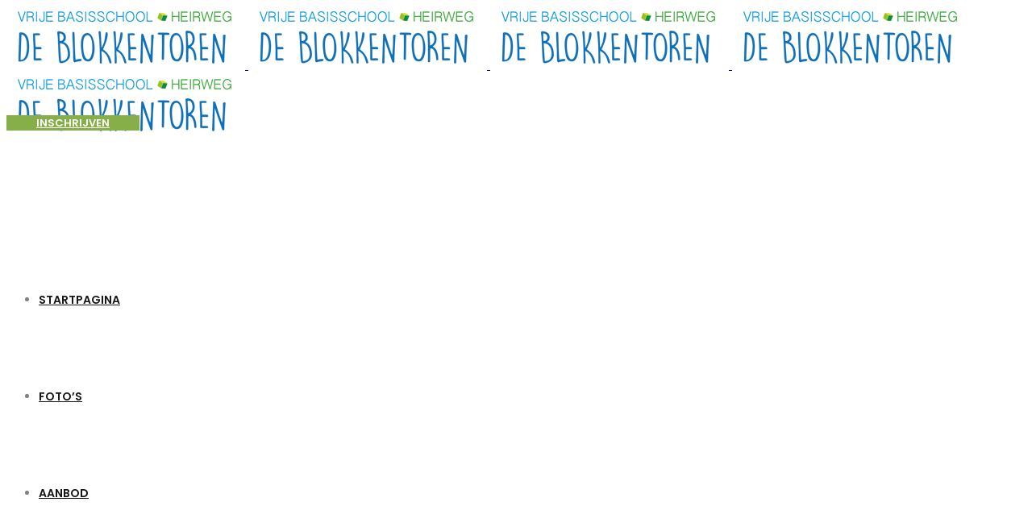

--- FILE ---
content_type: text/html; charset=UTF-8
request_url: https://www.vbsdeblokkentoren.be/events/activiteit-ouderraad/
body_size: 14902
content:
<!DOCTYPE html>
<html lang="nl-NL">
<head>
	<meta charset="UTF-8" />
	
				<meta name="viewport" content="width=device-width,initial-scale=1,user-scalable=no">
		
            
                        <link rel="shortcut icon" type="image/x-icon" href="">
            <link rel="apple-touch-icon" href=""/>
        
	<link rel="profile" href="http://gmpg.org/xfn/11" />
	<link rel="pingback" href="https://www.vbsdeblokkentoren.be/xmlrpc.php" />

	<title>Welkom op onze website | Activiteit ouderraad</title>
<meta name='robots' content='max-image-preview:large' />
<link rel='dns-prefetch' href='//maps.googleapis.com' />
<link rel='dns-prefetch' href='//fonts.googleapis.com' />
<link rel="alternate" type="application/rss+xml" title="Welkom op onze website &raquo; feed" href="https://www.vbsdeblokkentoren.be/feed/" />
<link rel="alternate" type="application/rss+xml" title="Welkom op onze website &raquo; reactiesfeed" href="https://www.vbsdeblokkentoren.be/comments/feed/" />
<link rel="alternate" type="application/rss+xml" title="Welkom op onze website &raquo; Activiteit ouderraad reactiesfeed" href="https://www.vbsdeblokkentoren.be/events/activiteit-ouderraad/feed/" />
<script type="text/javascript">
/* <![CDATA[ */
window._wpemojiSettings = {"baseUrl":"https:\/\/s.w.org\/images\/core\/emoji\/15.0.3\/72x72\/","ext":".png","svgUrl":"https:\/\/s.w.org\/images\/core\/emoji\/15.0.3\/svg\/","svgExt":".svg","source":{"concatemoji":"https:\/\/www.vbsdeblokkentoren.be\/wp-includes\/js\/wp-emoji-release.min.js?ver=6.5.7"}};
/*! This file is auto-generated */
!function(i,n){var o,s,e;function c(e){try{var t={supportTests:e,timestamp:(new Date).valueOf()};sessionStorage.setItem(o,JSON.stringify(t))}catch(e){}}function p(e,t,n){e.clearRect(0,0,e.canvas.width,e.canvas.height),e.fillText(t,0,0);var t=new Uint32Array(e.getImageData(0,0,e.canvas.width,e.canvas.height).data),r=(e.clearRect(0,0,e.canvas.width,e.canvas.height),e.fillText(n,0,0),new Uint32Array(e.getImageData(0,0,e.canvas.width,e.canvas.height).data));return t.every(function(e,t){return e===r[t]})}function u(e,t,n){switch(t){case"flag":return n(e,"\ud83c\udff3\ufe0f\u200d\u26a7\ufe0f","\ud83c\udff3\ufe0f\u200b\u26a7\ufe0f")?!1:!n(e,"\ud83c\uddfa\ud83c\uddf3","\ud83c\uddfa\u200b\ud83c\uddf3")&&!n(e,"\ud83c\udff4\udb40\udc67\udb40\udc62\udb40\udc65\udb40\udc6e\udb40\udc67\udb40\udc7f","\ud83c\udff4\u200b\udb40\udc67\u200b\udb40\udc62\u200b\udb40\udc65\u200b\udb40\udc6e\u200b\udb40\udc67\u200b\udb40\udc7f");case"emoji":return!n(e,"\ud83d\udc26\u200d\u2b1b","\ud83d\udc26\u200b\u2b1b")}return!1}function f(e,t,n){var r="undefined"!=typeof WorkerGlobalScope&&self instanceof WorkerGlobalScope?new OffscreenCanvas(300,150):i.createElement("canvas"),a=r.getContext("2d",{willReadFrequently:!0}),o=(a.textBaseline="top",a.font="600 32px Arial",{});return e.forEach(function(e){o[e]=t(a,e,n)}),o}function t(e){var t=i.createElement("script");t.src=e,t.defer=!0,i.head.appendChild(t)}"undefined"!=typeof Promise&&(o="wpEmojiSettingsSupports",s=["flag","emoji"],n.supports={everything:!0,everythingExceptFlag:!0},e=new Promise(function(e){i.addEventListener("DOMContentLoaded",e,{once:!0})}),new Promise(function(t){var n=function(){try{var e=JSON.parse(sessionStorage.getItem(o));if("object"==typeof e&&"number"==typeof e.timestamp&&(new Date).valueOf()<e.timestamp+604800&&"object"==typeof e.supportTests)return e.supportTests}catch(e){}return null}();if(!n){if("undefined"!=typeof Worker&&"undefined"!=typeof OffscreenCanvas&&"undefined"!=typeof URL&&URL.createObjectURL&&"undefined"!=typeof Blob)try{var e="postMessage("+f.toString()+"("+[JSON.stringify(s),u.toString(),p.toString()].join(",")+"));",r=new Blob([e],{type:"text/javascript"}),a=new Worker(URL.createObjectURL(r),{name:"wpTestEmojiSupports"});return void(a.onmessage=function(e){c(n=e.data),a.terminate(),t(n)})}catch(e){}c(n=f(s,u,p))}t(n)}).then(function(e){for(var t in e)n.supports[t]=e[t],n.supports.everything=n.supports.everything&&n.supports[t],"flag"!==t&&(n.supports.everythingExceptFlag=n.supports.everythingExceptFlag&&n.supports[t]);n.supports.everythingExceptFlag=n.supports.everythingExceptFlag&&!n.supports.flag,n.DOMReady=!1,n.readyCallback=function(){n.DOMReady=!0}}).then(function(){return e}).then(function(){var e;n.supports.everything||(n.readyCallback(),(e=n.source||{}).concatemoji?t(e.concatemoji):e.wpemoji&&e.twemoji&&(t(e.twemoji),t(e.wpemoji)))}))}((window,document),window._wpemojiSettings);
/* ]]> */
</script>
<link rel='stylesheet' id='mec-select2-style-css' href='https://usercontent.one/wp/www.vbsdeblokkentoren.be/wp-content/plugins/modern-events-calendar-lite/assets/packages/select2/select2.min.css?ver=6.5.3&media=1764164560' type='text/css' media='all' />
<link rel='stylesheet' id='mec-font-icons-css' href='https://usercontent.one/wp/www.vbsdeblokkentoren.be/wp-content/plugins/modern-events-calendar-lite/assets/css/iconfonts.css?ver=6.5.7&media=1764164560' type='text/css' media='all' />
<link rel='stylesheet' id='mec-frontend-style-css' href='https://usercontent.one/wp/www.vbsdeblokkentoren.be/wp-content/plugins/modern-events-calendar-lite/assets/css/frontend.min.css?ver=6.5.3&media=1764164560' type='text/css' media='all' />
<link rel='stylesheet' id='mec-tooltip-style-css' href='https://usercontent.one/wp/www.vbsdeblokkentoren.be/wp-content/plugins/modern-events-calendar-lite/assets/packages/tooltip/tooltip.css?ver=6.5.7&media=1764164560' type='text/css' media='all' />
<link rel='stylesheet' id='mec-tooltip-shadow-style-css' href='https://usercontent.one/wp/www.vbsdeblokkentoren.be/wp-content/plugins/modern-events-calendar-lite/assets/packages/tooltip/tooltipster-sideTip-shadow.min.css?ver=6.5.7&media=1764164560' type='text/css' media='all' />
<link rel='stylesheet' id='featherlight-css' href='https://usercontent.one/wp/www.vbsdeblokkentoren.be/wp-content/plugins/modern-events-calendar-lite/assets/packages/featherlight/featherlight.css?ver=6.5.7&media=1764164560' type='text/css' media='all' />
<link rel='stylesheet' id='mec-lity-style-css' href='https://usercontent.one/wp/www.vbsdeblokkentoren.be/wp-content/plugins/modern-events-calendar-lite/assets/packages/lity/lity.min.css?ver=6.5.7&media=1764164560' type='text/css' media='all' />
<link rel='stylesheet' id='mec-general-calendar-style-css' href='https://usercontent.one/wp/www.vbsdeblokkentoren.be/wp-content/plugins/modern-events-calendar-lite/assets/css/mec-general-calendar.css?ver=6.5.7&media=1764164560' type='text/css' media='all' />
<link rel='stylesheet' id='layerslider-css' href='https://usercontent.one/wp/www.vbsdeblokkentoren.be/wp-content/plugins/LayerSlider/static/layerslider/css/layerslider.css?ver=6.8.2&media=1764164560' type='text/css' media='all' />
<style id='wp-emoji-styles-inline-css' type='text/css'>

	img.wp-smiley, img.emoji {
		display: inline !important;
		border: none !important;
		box-shadow: none !important;
		height: 1em !important;
		width: 1em !important;
		margin: 0 0.07em !important;
		vertical-align: -0.1em !important;
		background: none !important;
		padding: 0 !important;
	}
</style>
<link rel='stylesheet' id='wp-block-library-css' href='https://www.vbsdeblokkentoren.be/wp-includes/css/dist/block-library/style.min.css?ver=6.5.7' type='text/css' media='all' />
<style id='classic-theme-styles-inline-css' type='text/css'>
/*! This file is auto-generated */
.wp-block-button__link{color:#fff;background-color:#32373c;border-radius:9999px;box-shadow:none;text-decoration:none;padding:calc(.667em + 2px) calc(1.333em + 2px);font-size:1.125em}.wp-block-file__button{background:#32373c;color:#fff;text-decoration:none}
</style>
<style id='global-styles-inline-css' type='text/css'>
body{--wp--preset--color--black: #000000;--wp--preset--color--cyan-bluish-gray: #abb8c3;--wp--preset--color--white: #ffffff;--wp--preset--color--pale-pink: #f78da7;--wp--preset--color--vivid-red: #cf2e2e;--wp--preset--color--luminous-vivid-orange: #ff6900;--wp--preset--color--luminous-vivid-amber: #fcb900;--wp--preset--color--light-green-cyan: #7bdcb5;--wp--preset--color--vivid-green-cyan: #00d084;--wp--preset--color--pale-cyan-blue: #8ed1fc;--wp--preset--color--vivid-cyan-blue: #0693e3;--wp--preset--color--vivid-purple: #9b51e0;--wp--preset--gradient--vivid-cyan-blue-to-vivid-purple: linear-gradient(135deg,rgba(6,147,227,1) 0%,rgb(155,81,224) 100%);--wp--preset--gradient--light-green-cyan-to-vivid-green-cyan: linear-gradient(135deg,rgb(122,220,180) 0%,rgb(0,208,130) 100%);--wp--preset--gradient--luminous-vivid-amber-to-luminous-vivid-orange: linear-gradient(135deg,rgba(252,185,0,1) 0%,rgba(255,105,0,1) 100%);--wp--preset--gradient--luminous-vivid-orange-to-vivid-red: linear-gradient(135deg,rgba(255,105,0,1) 0%,rgb(207,46,46) 100%);--wp--preset--gradient--very-light-gray-to-cyan-bluish-gray: linear-gradient(135deg,rgb(238,238,238) 0%,rgb(169,184,195) 100%);--wp--preset--gradient--cool-to-warm-spectrum: linear-gradient(135deg,rgb(74,234,220) 0%,rgb(151,120,209) 20%,rgb(207,42,186) 40%,rgb(238,44,130) 60%,rgb(251,105,98) 80%,rgb(254,248,76) 100%);--wp--preset--gradient--blush-light-purple: linear-gradient(135deg,rgb(255,206,236) 0%,rgb(152,150,240) 100%);--wp--preset--gradient--blush-bordeaux: linear-gradient(135deg,rgb(254,205,165) 0%,rgb(254,45,45) 50%,rgb(107,0,62) 100%);--wp--preset--gradient--luminous-dusk: linear-gradient(135deg,rgb(255,203,112) 0%,rgb(199,81,192) 50%,rgb(65,88,208) 100%);--wp--preset--gradient--pale-ocean: linear-gradient(135deg,rgb(255,245,203) 0%,rgb(182,227,212) 50%,rgb(51,167,181) 100%);--wp--preset--gradient--electric-grass: linear-gradient(135deg,rgb(202,248,128) 0%,rgb(113,206,126) 100%);--wp--preset--gradient--midnight: linear-gradient(135deg,rgb(2,3,129) 0%,rgb(40,116,252) 100%);--wp--preset--font-size--small: 13px;--wp--preset--font-size--medium: 20px;--wp--preset--font-size--large: 36px;--wp--preset--font-size--x-large: 42px;--wp--preset--spacing--20: 0.44rem;--wp--preset--spacing--30: 0.67rem;--wp--preset--spacing--40: 1rem;--wp--preset--spacing--50: 1.5rem;--wp--preset--spacing--60: 2.25rem;--wp--preset--spacing--70: 3.38rem;--wp--preset--spacing--80: 5.06rem;--wp--preset--shadow--natural: 6px 6px 9px rgba(0, 0, 0, 0.2);--wp--preset--shadow--deep: 12px 12px 50px rgba(0, 0, 0, 0.4);--wp--preset--shadow--sharp: 6px 6px 0px rgba(0, 0, 0, 0.2);--wp--preset--shadow--outlined: 6px 6px 0px -3px rgba(255, 255, 255, 1), 6px 6px rgba(0, 0, 0, 1);--wp--preset--shadow--crisp: 6px 6px 0px rgba(0, 0, 0, 1);}:where(.is-layout-flex){gap: 0.5em;}:where(.is-layout-grid){gap: 0.5em;}body .is-layout-flex{display: flex;}body .is-layout-flex{flex-wrap: wrap;align-items: center;}body .is-layout-flex > *{margin: 0;}body .is-layout-grid{display: grid;}body .is-layout-grid > *{margin: 0;}:where(.wp-block-columns.is-layout-flex){gap: 2em;}:where(.wp-block-columns.is-layout-grid){gap: 2em;}:where(.wp-block-post-template.is-layout-flex){gap: 1.25em;}:where(.wp-block-post-template.is-layout-grid){gap: 1.25em;}.has-black-color{color: var(--wp--preset--color--black) !important;}.has-cyan-bluish-gray-color{color: var(--wp--preset--color--cyan-bluish-gray) !important;}.has-white-color{color: var(--wp--preset--color--white) !important;}.has-pale-pink-color{color: var(--wp--preset--color--pale-pink) !important;}.has-vivid-red-color{color: var(--wp--preset--color--vivid-red) !important;}.has-luminous-vivid-orange-color{color: var(--wp--preset--color--luminous-vivid-orange) !important;}.has-luminous-vivid-amber-color{color: var(--wp--preset--color--luminous-vivid-amber) !important;}.has-light-green-cyan-color{color: var(--wp--preset--color--light-green-cyan) !important;}.has-vivid-green-cyan-color{color: var(--wp--preset--color--vivid-green-cyan) !important;}.has-pale-cyan-blue-color{color: var(--wp--preset--color--pale-cyan-blue) !important;}.has-vivid-cyan-blue-color{color: var(--wp--preset--color--vivid-cyan-blue) !important;}.has-vivid-purple-color{color: var(--wp--preset--color--vivid-purple) !important;}.has-black-background-color{background-color: var(--wp--preset--color--black) !important;}.has-cyan-bluish-gray-background-color{background-color: var(--wp--preset--color--cyan-bluish-gray) !important;}.has-white-background-color{background-color: var(--wp--preset--color--white) !important;}.has-pale-pink-background-color{background-color: var(--wp--preset--color--pale-pink) !important;}.has-vivid-red-background-color{background-color: var(--wp--preset--color--vivid-red) !important;}.has-luminous-vivid-orange-background-color{background-color: var(--wp--preset--color--luminous-vivid-orange) !important;}.has-luminous-vivid-amber-background-color{background-color: var(--wp--preset--color--luminous-vivid-amber) !important;}.has-light-green-cyan-background-color{background-color: var(--wp--preset--color--light-green-cyan) !important;}.has-vivid-green-cyan-background-color{background-color: var(--wp--preset--color--vivid-green-cyan) !important;}.has-pale-cyan-blue-background-color{background-color: var(--wp--preset--color--pale-cyan-blue) !important;}.has-vivid-cyan-blue-background-color{background-color: var(--wp--preset--color--vivid-cyan-blue) !important;}.has-vivid-purple-background-color{background-color: var(--wp--preset--color--vivid-purple) !important;}.has-black-border-color{border-color: var(--wp--preset--color--black) !important;}.has-cyan-bluish-gray-border-color{border-color: var(--wp--preset--color--cyan-bluish-gray) !important;}.has-white-border-color{border-color: var(--wp--preset--color--white) !important;}.has-pale-pink-border-color{border-color: var(--wp--preset--color--pale-pink) !important;}.has-vivid-red-border-color{border-color: var(--wp--preset--color--vivid-red) !important;}.has-luminous-vivid-orange-border-color{border-color: var(--wp--preset--color--luminous-vivid-orange) !important;}.has-luminous-vivid-amber-border-color{border-color: var(--wp--preset--color--luminous-vivid-amber) !important;}.has-light-green-cyan-border-color{border-color: var(--wp--preset--color--light-green-cyan) !important;}.has-vivid-green-cyan-border-color{border-color: var(--wp--preset--color--vivid-green-cyan) !important;}.has-pale-cyan-blue-border-color{border-color: var(--wp--preset--color--pale-cyan-blue) !important;}.has-vivid-cyan-blue-border-color{border-color: var(--wp--preset--color--vivid-cyan-blue) !important;}.has-vivid-purple-border-color{border-color: var(--wp--preset--color--vivid-purple) !important;}.has-vivid-cyan-blue-to-vivid-purple-gradient-background{background: var(--wp--preset--gradient--vivid-cyan-blue-to-vivid-purple) !important;}.has-light-green-cyan-to-vivid-green-cyan-gradient-background{background: var(--wp--preset--gradient--light-green-cyan-to-vivid-green-cyan) !important;}.has-luminous-vivid-amber-to-luminous-vivid-orange-gradient-background{background: var(--wp--preset--gradient--luminous-vivid-amber-to-luminous-vivid-orange) !important;}.has-luminous-vivid-orange-to-vivid-red-gradient-background{background: var(--wp--preset--gradient--luminous-vivid-orange-to-vivid-red) !important;}.has-very-light-gray-to-cyan-bluish-gray-gradient-background{background: var(--wp--preset--gradient--very-light-gray-to-cyan-bluish-gray) !important;}.has-cool-to-warm-spectrum-gradient-background{background: var(--wp--preset--gradient--cool-to-warm-spectrum) !important;}.has-blush-light-purple-gradient-background{background: var(--wp--preset--gradient--blush-light-purple) !important;}.has-blush-bordeaux-gradient-background{background: var(--wp--preset--gradient--blush-bordeaux) !important;}.has-luminous-dusk-gradient-background{background: var(--wp--preset--gradient--luminous-dusk) !important;}.has-pale-ocean-gradient-background{background: var(--wp--preset--gradient--pale-ocean) !important;}.has-electric-grass-gradient-background{background: var(--wp--preset--gradient--electric-grass) !important;}.has-midnight-gradient-background{background: var(--wp--preset--gradient--midnight) !important;}.has-small-font-size{font-size: var(--wp--preset--font-size--small) !important;}.has-medium-font-size{font-size: var(--wp--preset--font-size--medium) !important;}.has-large-font-size{font-size: var(--wp--preset--font-size--large) !important;}.has-x-large-font-size{font-size: var(--wp--preset--font-size--x-large) !important;}
.wp-block-navigation a:where(:not(.wp-element-button)){color: inherit;}
:where(.wp-block-post-template.is-layout-flex){gap: 1.25em;}:where(.wp-block-post-template.is-layout-grid){gap: 1.25em;}
:where(.wp-block-columns.is-layout-flex){gap: 2em;}:where(.wp-block-columns.is-layout-grid){gap: 2em;}
.wp-block-pullquote{font-size: 1.5em;line-height: 1.6;}
</style>
<link rel='stylesheet' id='rs-plugin-settings-css' href='https://usercontent.one/wp/www.vbsdeblokkentoren.be/wp-content/plugins/revslider/public/assets/css/settings.css?ver=5.4.8.3&media=1764164560' type='text/css' media='all' />
<style id='rs-plugin-settings-inline-css' type='text/css'>
#rs-demo-id {}
</style>
<link rel='stylesheet' id='mediaelement-css' href='https://www.vbsdeblokkentoren.be/wp-includes/js/mediaelement/mediaelementplayer-legacy.min.css?ver=4.2.17' type='text/css' media='all' />
<link rel='stylesheet' id='wp-mediaelement-css' href='https://www.vbsdeblokkentoren.be/wp-includes/js/mediaelement/wp-mediaelement.min.css?ver=6.5.7' type='text/css' media='all' />
<link rel='stylesheet' id='bridge-default-style-css' href='https://usercontent.one/wp/www.vbsdeblokkentoren.be/wp-content/themes/bridge/style.css?ver=6.5.7&media=1764164560' type='text/css' media='all' />
<link rel='stylesheet' id='bridge-qode-font_awesome-css' href='https://usercontent.one/wp/www.vbsdeblokkentoren.be/wp-content/themes/bridge/css/font-awesome/css/font-awesome.min.css?ver=6.5.7&media=1764164560' type='text/css' media='all' />
<link rel='stylesheet' id='bridge-qode-font_elegant-css' href='https://usercontent.one/wp/www.vbsdeblokkentoren.be/wp-content/themes/bridge/css/elegant-icons/style.min.css?ver=6.5.7&media=1764164560' type='text/css' media='all' />
<link rel='stylesheet' id='bridge-qode-linea_icons-css' href='https://usercontent.one/wp/www.vbsdeblokkentoren.be/wp-content/themes/bridge/css/linea-icons/style.css?ver=6.5.7&media=1764164560' type='text/css' media='all' />
<link rel='stylesheet' id='bridge-qode-dripicons-css' href='https://usercontent.one/wp/www.vbsdeblokkentoren.be/wp-content/themes/bridge/css/dripicons/dripicons.css?ver=6.5.7&media=1764164560' type='text/css' media='all' />
<link rel='stylesheet' id='bridge-stylesheet-css' href='https://usercontent.one/wp/www.vbsdeblokkentoren.be/wp-content/themes/bridge/css/stylesheet.min.css?ver=6.5.7&media=1764164560' type='text/css' media='all' />
<style id='bridge-stylesheet-inline-css' type='text/css'>
   .postid-770.disabled_footer_top .footer_top_holder, .postid-770.disabled_footer_bottom .footer_bottom_holder { display: none;}


</style>
<link rel='stylesheet' id='bridge-print-css' href='https://usercontent.one/wp/www.vbsdeblokkentoren.be/wp-content/themes/bridge/css/print.css?ver=6.5.7&media=1764164560' type='text/css' media='all' />
<link rel='stylesheet' id='bridge-style-dynamic-css' href='https://usercontent.one/wp/www.vbsdeblokkentoren.be/wp-content/themes/bridge/css/style_dynamic.css?media=1764164560?ver=1570644100' type='text/css' media='all' />
<link rel='stylesheet' id='bridge-responsive-css' href='https://usercontent.one/wp/www.vbsdeblokkentoren.be/wp-content/themes/bridge/css/responsive.min.css?ver=6.5.7&media=1764164560' type='text/css' media='all' />
<link rel='stylesheet' id='bridge-style-dynamic-responsive-css' href='https://usercontent.one/wp/www.vbsdeblokkentoren.be/wp-content/themes/bridge/css/style_dynamic_responsive.css?media=1764164560?ver=1570644100' type='text/css' media='all' />
<style id='bridge-style-dynamic-responsive-inline-css' type='text/css'>
.q_icon_with_title.tiny .icon_holder img{
width: 45px;
}

.q_icon_with_title .icon_text_inner p{
margin-top: 10px;
}

.qode_clients .qode_client_holder_inner:before,
.qode_clients .qode_client_holder_inner:after{
display: none;
}

.footer_top h5{
margin-bottom: 10px;
}

.q_icon_list{
margin-bottom: 5px;
}

.qodef-footer-bottom-right h4,
.qodef-footer-bottom-right p{
display: inline-block;
vertical-align: middle;
}
.q_team .q_team_image{
text-align: center;
}
.q_team .q_team_image img{
width: auto;
}
</style>
<link rel='stylesheet' id='js_composer_front-css' href='https://usercontent.one/wp/www.vbsdeblokkentoren.be/wp-content/plugins/js_composer/assets/css/js_composer.min.css?ver=7.4&media=1764164560' type='text/css' media='all' />
<link rel='stylesheet' id='bridge-style-handle-google-fonts-css' href='https://fonts.googleapis.com/css?family=Raleway%3A100%2C200%2C300%2C400%2C500%2C600%2C700%2C800%2C900%2C300italic%2C400italic%2C700italic%7CPoppins%3A100%2C200%2C300%2C400%2C500%2C600%2C700%2C800%2C900%2C300italic%2C400italic%2C700italic&#038;subset=latin%2Clatin-ext&#038;ver=1.0.0' type='text/css' media='all' />
<script type="text/javascript" src="https://www.vbsdeblokkentoren.be/wp-includes/js/jquery/jquery.min.js?ver=3.7.1" id="jquery-core-js"></script>
<script type="text/javascript" src="https://www.vbsdeblokkentoren.be/wp-includes/js/jquery/jquery-migrate.min.js?ver=3.4.1" id="jquery-migrate-js"></script>
<script type="text/javascript" src="https://usercontent.one/wp/www.vbsdeblokkentoren.be/wp-content/plugins/modern-events-calendar-lite/assets/js/mec-general-calendar.js?ver=6.5.3&media=1764164560" id="mec-general-calendar-script-js"></script>
<script type="text/javascript" id="mec-frontend-script-js-extra">
/* <![CDATA[ */
var mecdata = {"day":"dag","days":"dagen","hour":"uur","hours":"uren","minute":"minuut","minutes":"minuten","second":"seconde","seconds":"secondes","elementor_edit_mode":"no","recapcha_key":"","ajax_url":"https:\/\/www.vbsdeblokkentoren.be\/wp-admin\/admin-ajax.php","fes_nonce":"81d03d9372","current_year":"2026","current_month":"01","datepicker_format":"yy-mm-dd"};
/* ]]> */
</script>
<script type="text/javascript" src="https://usercontent.one/wp/www.vbsdeblokkentoren.be/wp-content/plugins/modern-events-calendar-lite/assets/js/frontend.js?ver=6.5.3&media=1764164560" id="mec-frontend-script-js"></script>
<script type="text/javascript" src="https://usercontent.one/wp/www.vbsdeblokkentoren.be/wp-content/plugins/modern-events-calendar-lite/assets/js/events.js?ver=6.5.3&media=1764164560" id="mec-events-script-js"></script>
<script type="text/javascript" id="layerslider-greensock-js-extra">
/* <![CDATA[ */
var LS_Meta = {"v":"6.8.2"};
/* ]]> */
</script>
<script type="text/javascript" src="https://usercontent.one/wp/www.vbsdeblokkentoren.be/wp-content/plugins/LayerSlider/static/layerslider/js/greensock.js?ver=1.19.0&media=1764164560" id="layerslider-greensock-js"></script>
<script type="text/javascript" src="https://usercontent.one/wp/www.vbsdeblokkentoren.be/wp-content/plugins/LayerSlider/static/layerslider/js/layerslider.kreaturamedia.jquery.js?ver=6.8.2&media=1764164560" id="layerslider-js"></script>
<script type="text/javascript" src="https://usercontent.one/wp/www.vbsdeblokkentoren.be/wp-content/plugins/LayerSlider/static/layerslider/js/layerslider.transitions.js?ver=6.8.2&media=1764164560" id="layerslider-transitions-js"></script>
<script type="text/javascript" src="https://usercontent.one/wp/www.vbsdeblokkentoren.be/wp-content/plugins/revslider/public/assets/js/jquery.themepunch.tools.min.js?ver=5.4.8.3&media=1764164560" id="tp-tools-js"></script>
<script type="text/javascript" src="https://usercontent.one/wp/www.vbsdeblokkentoren.be/wp-content/plugins/revslider/public/assets/js/jquery.themepunch.revolution.min.js?ver=5.4.8.3&media=1764164560" id="revmin-js"></script>
<script></script><meta name="generator" content="Powered by LayerSlider 6.8.2 - Multi-Purpose, Responsive, Parallax, Mobile-Friendly Slider Plugin for WordPress." />
<!-- LayerSlider updates and docs at: https://layerslider.kreaturamedia.com -->
<link rel="https://api.w.org/" href="https://www.vbsdeblokkentoren.be/wp-json/" /><link rel="alternate" type="application/json" href="https://www.vbsdeblokkentoren.be/wp-json/wp/v2/mec-events/770" /><link rel="EditURI" type="application/rsd+xml" title="RSD" href="https://www.vbsdeblokkentoren.be/xmlrpc.php?rsd" />
<meta name="generator" content="WordPress 6.5.7" />
<link rel="canonical" href="https://www.vbsdeblokkentoren.be/events/activiteit-ouderraad/" />
<link rel='shortlink' href='https://www.vbsdeblokkentoren.be/?p=770' />
<link rel="alternate" type="application/json+oembed" href="https://www.vbsdeblokkentoren.be/wp-json/oembed/1.0/embed?url=https%3A%2F%2Fwww.vbsdeblokkentoren.be%2Fevents%2Factiviteit-ouderraad%2F" />
<link rel="alternate" type="text/xml+oembed" href="https://www.vbsdeblokkentoren.be/wp-json/oembed/1.0/embed?url=https%3A%2F%2Fwww.vbsdeblokkentoren.be%2Fevents%2Factiviteit-ouderraad%2F&#038;format=xml" />
<style>[class*=" icon-oc-"],[class^=icon-oc-]{speak:none;font-style:normal;font-weight:400;font-variant:normal;text-transform:none;line-height:1;-webkit-font-smoothing:antialiased;-moz-osx-font-smoothing:grayscale}.icon-oc-one-com-white-32px-fill:before{content:"901"}.icon-oc-one-com:before{content:"900"}#one-com-icon,.toplevel_page_onecom-wp .wp-menu-image{speak:none;display:flex;align-items:center;justify-content:center;text-transform:none;line-height:1;-webkit-font-smoothing:antialiased;-moz-osx-font-smoothing:grayscale}.onecom-wp-admin-bar-item>a,.toplevel_page_onecom-wp>.wp-menu-name{font-size:16px;font-weight:400;line-height:1}.toplevel_page_onecom-wp>.wp-menu-name img{width:69px;height:9px;}.wp-submenu-wrap.wp-submenu>.wp-submenu-head>img{width:88px;height:auto}.onecom-wp-admin-bar-item>a img{height:7px!important}.onecom-wp-admin-bar-item>a img,.toplevel_page_onecom-wp>.wp-menu-name img{opacity:.8}.onecom-wp-admin-bar-item.hover>a img,.toplevel_page_onecom-wp.wp-has-current-submenu>.wp-menu-name img,li.opensub>a.toplevel_page_onecom-wp>.wp-menu-name img{opacity:1}#one-com-icon:before,.onecom-wp-admin-bar-item>a:before,.toplevel_page_onecom-wp>.wp-menu-image:before{content:'';position:static!important;background-color:rgba(240,245,250,.4);border-radius:102px;width:18px;height:18px;padding:0!important}.onecom-wp-admin-bar-item>a:before{width:14px;height:14px}.onecom-wp-admin-bar-item.hover>a:before,.toplevel_page_onecom-wp.opensub>a>.wp-menu-image:before,.toplevel_page_onecom-wp.wp-has-current-submenu>.wp-menu-image:before{background-color:#76b82a}.onecom-wp-admin-bar-item>a{display:inline-flex!important;align-items:center;justify-content:center}#one-com-logo-wrapper{font-size:4em}#one-com-icon{vertical-align:middle}.imagify-welcome{display:none !important;}</style><meta name="generator" content="Aangedreven door Visual Composer Site Builder - snelle en gebruiksvriendelijke visuele editor voor WordPress met verslepen."/><noscript><style>.vce-row-container .vcv-lozad {display: none}</style></noscript><style type="text/css">.recentcomments a{display:inline !important;padding:0 !important;margin:0 !important;}</style><meta name="generator" content="Powered by WPBakery Page Builder - drag and drop page builder for WordPress."/>
<meta name="generator" content="Powered by Slider Revolution 5.4.8.3 - responsive, Mobile-Friendly Slider Plugin for WordPress with comfortable drag and drop interface." />
<script type="text/javascript">function setREVStartSize(e){									
						try{ e.c=jQuery(e.c);var i=jQuery(window).width(),t=9999,r=0,n=0,l=0,f=0,s=0,h=0;
							if(e.responsiveLevels&&(jQuery.each(e.responsiveLevels,function(e,f){f>i&&(t=r=f,l=e),i>f&&f>r&&(r=f,n=e)}),t>r&&(l=n)),f=e.gridheight[l]||e.gridheight[0]||e.gridheight,s=e.gridwidth[l]||e.gridwidth[0]||e.gridwidth,h=i/s,h=h>1?1:h,f=Math.round(h*f),"fullscreen"==e.sliderLayout){var u=(e.c.width(),jQuery(window).height());if(void 0!=e.fullScreenOffsetContainer){var c=e.fullScreenOffsetContainer.split(",");if (c) jQuery.each(c,function(e,i){u=jQuery(i).length>0?u-jQuery(i).outerHeight(!0):u}),e.fullScreenOffset.split("%").length>1&&void 0!=e.fullScreenOffset&&e.fullScreenOffset.length>0?u-=jQuery(window).height()*parseInt(e.fullScreenOffset,0)/100:void 0!=e.fullScreenOffset&&e.fullScreenOffset.length>0&&(u-=parseInt(e.fullScreenOffset,0))}f=u}else void 0!=e.minHeight&&f<e.minHeight&&(f=e.minHeight);e.c.closest(".rev_slider_wrapper").css({height:f})					
						}catch(d){console.log("Failure at Presize of Slider:"+d)}						
					};</script>
<noscript><style> .wpb_animate_when_almost_visible { opacity: 1; }</style></noscript></head>

<body class="mec-events-template-default single single-mec-events postid-770 bridge-core-1.0.4 vcwb  qode-title-hidden qode_grid_1300 footer_responsive_adv qode-theme-ver-18.0.8 qode-theme-bridge wpb-js-composer js-comp-ver-7.4 vc_responsive" itemscope itemtype="http://schema.org/WebPage">


<div class="wrapper">
	<div class="wrapper_inner">

    
		<!-- Google Analytics start -->
				<!-- Google Analytics end -->

		
	<header class=" scroll_header_top_area  regular page_header">
    <div class="header_inner clearfix">
                <div class="header_top_bottom_holder">
            
            <div class="header_bottom clearfix" style=' background-color:rgba(255, 255, 255, 1);' >
                
                            <div class="header_inner_left">
                                									<div class="mobile_menu_button">
		<span>
			<i class="qode_icon_font_awesome fa fa-bars " ></i>		</span>
	</div>
                                <div class="logo_wrapper" >
	<div class="q_logo">
		<a itemprop="url" href="https://www.vbsdeblokkentoren.be/" >
             <img itemprop="image" class="normal" src="https://usercontent.one/wp/www.vbsdeblokkentoren.be/wp-content/uploads/2019/08/logo-vrijebasisschool-web.png?media=1764164560" alt="Logo"> 			 <img itemprop="image" class="light" src="https://usercontent.one/wp/www.vbsdeblokkentoren.be/wp-content/uploads/2019/08/logo-vrijebasisschool-web.png?media=1764164560" alt="Logo"/> 			 <img itemprop="image" class="dark" src="https://usercontent.one/wp/www.vbsdeblokkentoren.be/wp-content/uploads/2019/08/logo-vrijebasisschool-web.png?media=1764164560" alt="Logo"/> 			 <img itemprop="image" class="sticky" src="https://usercontent.one/wp/www.vbsdeblokkentoren.be/wp-content/uploads/2019/08/logo-vrijebasisschool-web.png?media=1764164560" alt="Logo"/> 			 <img itemprop="image" class="mobile" src="https://usercontent.one/wp/www.vbsdeblokkentoren.be/wp-content/uploads/2019/08/logo-vrijebasisschool-web.png?media=1764164560" alt="Logo"/> 					</a>
	</div>
	</div>                                                            </div>
                                                                    <div class="header_inner_right">
                                        <div class="side_menu_button_wrapper right">
                                                                                            <div class="header_bottom_right_widget_holder"><div class="header_bottom_widget widget_text">			<div class="textwidget"><a itemprop="url" href="mailto:info@vbsheirweg.be" target="_self" class="qbutton  small default" style="" rel="noopener">Inschrijven</a>
</div>
		</div></div>
                                                                                                                                    <div class="side_menu_button">
                                                                                                                                                                                            </div>
                                        </div>
                                    </div>
                                
                                
                                <nav class="main_menu drop_down right">
                                    <ul id="menu-main-menu" class=""><li id="nav-menu-item-8" class="menu-item menu-item-type-post_type menu-item-object-page menu-item-home  narrow"><a href="https://www.vbsdeblokkentoren.be/" class=""><i class="menu_icon blank fa"></i><span>Startpagina</span><span class="plus"></span></a></li>
<li id="nav-menu-item-2453" class="menu-item menu-item-type-post_type menu-item-object-page  narrow"><a href="https://www.vbsdeblokkentoren.be/fotos-2/" class=""><i class="menu_icon blank fa"></i><span>Foto’s</span><span class="plus"></span></a></li>
<li id="nav-menu-item-109" class="menu-item menu-item-type-post_type menu-item-object-page  narrow"><a href="https://www.vbsdeblokkentoren.be/aanbod/" class=""><i class="menu_icon blank fa"></i><span>Aanbod</span><span class="plus"></span></a></li>
<li id="nav-menu-item-187" class="menu-item menu-item-type-post_type menu-item-object-page  narrow"><a href="https://www.vbsdeblokkentoren.be/aanpak/" class=""><i class="menu_icon blank fa"></i><span>Aanpak</span><span class="plus"></span></a></li>
<li id="nav-menu-item-182" class="menu-item menu-item-type-post_type menu-item-object-page  narrow"><a href="https://www.vbsdeblokkentoren.be/zorg/" class=""><i class="menu_icon blank fa"></i><span>Zorg</span><span class="plus"></span></a></li>
<li id="nav-menu-item-689" class="menu-item menu-item-type-post_type menu-item-object-page  narrow"><a href="https://www.vbsdeblokkentoren.be/kalender/" class=""><i class="menu_icon blank fa"></i><span>Kalender</span><span class="plus"></span></a></li>
<li id="nav-menu-item-159" class="menu-item menu-item-type-post_type menu-item-object-page  narrow"><a href="https://www.vbsdeblokkentoren.be/ons-team/" class=""><i class="menu_icon blank fa"></i><span>Team</span><span class="plus"></span></a></li>
<li id="nav-menu-item-249" class="menu-item menu-item-type-custom menu-item-object-custom  narrow"><a href="https://www.esthio.be/menu/scholen" class=""><i class="menu_icon blank fa"></i><span>Menu</span><span class="plus"></span></a></li>
<li id="nav-menu-item-4957" class="menu-item menu-item-type-custom menu-item-object-custom  narrow"><a href="https://sites.google.com/vbanzegem.be/aanmelding-anzegemse-scholen/homepage" class=""><i class="menu_icon blank fa"></i><span>Aanmelden</span><span class="plus"></span></a></li>
</ul>                                </nav>
                                							    <nav class="mobile_menu">
	<ul id="menu-main-menu-1" class=""><li id="mobile-menu-item-8" class="menu-item menu-item-type-post_type menu-item-object-page menu-item-home "><a href="https://www.vbsdeblokkentoren.be/" class=""><span>Startpagina</span></a><span class="mobile_arrow"><i class="fa fa-angle-right"></i><i class="fa fa-angle-down"></i></span></li>
<li id="mobile-menu-item-2453" class="menu-item menu-item-type-post_type menu-item-object-page "><a href="https://www.vbsdeblokkentoren.be/fotos-2/" class=""><span>Foto’s</span></a><span class="mobile_arrow"><i class="fa fa-angle-right"></i><i class="fa fa-angle-down"></i></span></li>
<li id="mobile-menu-item-109" class="menu-item menu-item-type-post_type menu-item-object-page "><a href="https://www.vbsdeblokkentoren.be/aanbod/" class=""><span>Aanbod</span></a><span class="mobile_arrow"><i class="fa fa-angle-right"></i><i class="fa fa-angle-down"></i></span></li>
<li id="mobile-menu-item-187" class="menu-item menu-item-type-post_type menu-item-object-page "><a href="https://www.vbsdeblokkentoren.be/aanpak/" class=""><span>Aanpak</span></a><span class="mobile_arrow"><i class="fa fa-angle-right"></i><i class="fa fa-angle-down"></i></span></li>
<li id="mobile-menu-item-182" class="menu-item menu-item-type-post_type menu-item-object-page "><a href="https://www.vbsdeblokkentoren.be/zorg/" class=""><span>Zorg</span></a><span class="mobile_arrow"><i class="fa fa-angle-right"></i><i class="fa fa-angle-down"></i></span></li>
<li id="mobile-menu-item-689" class="menu-item menu-item-type-post_type menu-item-object-page "><a href="https://www.vbsdeblokkentoren.be/kalender/" class=""><span>Kalender</span></a><span class="mobile_arrow"><i class="fa fa-angle-right"></i><i class="fa fa-angle-down"></i></span></li>
<li id="mobile-menu-item-159" class="menu-item menu-item-type-post_type menu-item-object-page "><a href="https://www.vbsdeblokkentoren.be/ons-team/" class=""><span>Team</span></a><span class="mobile_arrow"><i class="fa fa-angle-right"></i><i class="fa fa-angle-down"></i></span></li>
<li id="mobile-menu-item-249" class="menu-item menu-item-type-custom menu-item-object-custom "><a href="https://www.esthio.be/menu/scholen" class=""><span>Menu</span></a><span class="mobile_arrow"><i class="fa fa-angle-right"></i><i class="fa fa-angle-down"></i></span></li>
<li id="mobile-menu-item-4957" class="menu-item menu-item-type-custom menu-item-object-custom "><a href="https://sites.google.com/vbanzegem.be/aanmelding-anzegemse-scholen/homepage" class=""><span>Aanmelden</span></a><span class="mobile_arrow"><i class="fa fa-angle-right"></i><i class="fa fa-angle-down"></i></span></li>
</ul></nav>                                                </div>
            </div>
        </div>
</header>	<a id="back_to_top" href="#">
        <span class="fa-stack">
            <i class="qode_icon_font_awesome fa fa-angle-up " ></i>        </span>
	</a>
	
	
    
    
    <div class="content content_top_margin_none">
        <div class="content_inner  ">
    
    <section id="main-content" class="mec-container">

        
        
            <div class="mec-wrap  clearfix " id="mec_skin_8387">
		<article class="row mec-single-event ">

		<!-- start breadcrumbs -->
				<!-- end breadcrumbs -->

		<div class="col-md-8">
			<div class="mec-events-event-image">
                                            </div>
			<div class="mec-event-content">
								<h1 class="mec-single-title">Activiteit ouderraad</h1>
				<div class="mec-single-event-description mec-events-content"></div>
			</div>

			
			<!-- Custom Data Fields -->
			
			<div class="mec-event-info-mobile"></div>

			<!-- Export Module -->
			<div class="mec-event-export-module mec-frontbox">
     <div class="mec-event-exporting">
        <div class="mec-export-details">
            <ul>
                <li><a class="mec-events-gcal mec-events-button mec-color mec-bg-color-hover mec-border-color" href="https://calendar.google.com/calendar/render?action=TEMPLATE&amp;text=Activiteit+ouderraad&amp;dates=20200628T000000Z/20200629T000000Z&amp;details=Activiteit+ouderraad" target="_blank">+ Aan Google Kalender toevoegen</a></li>                <li><a class="mec-events-gcal mec-events-button mec-color mec-bg-color-hover mec-border-color" href="https://www.vbsdeblokkentoren.be/?method=ical&#038;id=770">+ iCal / Outlook export</a></li>            </ul>
        </div>
    </div>
</div>
			<!-- Countdown module -->
			
			<!-- Hourly Schedule -->
			
			
			<!-- Booking Module -->
			
			<!-- Tags -->
			<div class="mec-events-meta-group mec-events-meta-group-tags">
                			</div>

		</div>

					<div class="col-md-4">

				<div class="mec-event-info-desktop mec-event-meta mec-color-before mec-frontbox">
											<div class="mec-single-event-date">
							<i class="mec-sl-calendar"></i>
							<h3 class="mec-date">Datum</h3>
							<dl>
																	<dd><abbr class="mec-events-abbr"><span class="mec-start-date-label" itemprop="startDate">jun 28 2020</span></abbr></dd>
															</dl>
							<dl><dd><span class="mec-holding-status mec-holding-status-expired">Expired!</span></dd></dl>						</div>

						
					<!-- Local Time Module -->
					
					
										
					
					

					
											<div class="mec-single-event-category">
							<i class="mec-sl-folder"></i>
							<dt>Categorie</dt>
							<dl><dd class="mec-events-event-categories">
                                <a href="https://www.vbsdeblokkentoren.be/mec-category/algemeen/" class="mec-color-hover" rel="tag"><i class="mec-fa-angle-right"></i>Algemeen</a></dd></dl>						</div>
																
					<!-- Register Booking Button -->
					
				</div>

				<!-- Speakers Module -->
				
				<!-- Attendees List Module -->
				
				<!-- Next Previous Module -->
				
				<!-- Links Module -->
				<div class="mec-event-social mec-frontbox">
     <h3 class="mec-social-single mec-frontbox-title">Deel dit evenement</h3>
     <div class="mec-event-sharing">
        <div class="mec-links-details">
            <ul>
                <li class="mec-event-social-icon"><a class="facebook" href="https://www.facebook.com/sharer/sharer.php?u=https%3A%2F%2Fwww.vbsdeblokkentoren.be%2Fevents%2Factiviteit-ouderraad%2F" onclick="javascript:window.open(this.href, '', 'menubar=no,toolbar=no,resizable=yes,scrollbars=yes,height=500,width=600'); return false;" title="Deel op Facebook"><i class="mec-fa-facebook"></i></a></li><li class="mec-event-social-icon"><a class="twitter" href="https://twitter.com/share?url=https%3A%2F%2Fwww.vbsdeblokkentoren.be%2Fevents%2Factiviteit-ouderraad%2F" onclick="javascript:window.open(this.href, '', 'menubar=no,toolbar=no,resizable=yes,scrollbars=yes,height=600,width=500'); return false;" target="_blank" title="Tweet"><i class="mec-fa-twitter"></i></a></li><li class="mec-event-social-icon"><a class="linkedin" href="https://www.linkedin.com/shareArticle?mini=true&amp;url=https%3A%2F%2Fwww.vbsdeblokkentoren.be%2Fevents%2Factiviteit-ouderraad%2F" onclick="javascript:window.open(this.href, '', 'menubar=no,toolbar=no,resizable=yes,scrollbars=yes,height=600,width=500'); return false;" target="_blank" title="Linkedin"><i class="mec-fa-linkedin"></i></a></li><li class="mec-event-social-icon"><a class="email" href="mailto:?subject=Activiteit ouderraad&amp;body=https%3A%2F%2Fwww.vbsdeblokkentoren.be%2Fevents%2Factiviteit-ouderraad%2F" title="Email"><i class="mec-fa-envelope"></i></a></li>            </ul>
        </div>
    </div>
</div>
				<!-- Weather Module -->
				
				<!-- Google Maps Module -->
				<div class="mec-events-meta-group mec-events-meta-group-gmap">
									</div>

				<!-- QRCode Module -->
				
                <!-- Public Download Module -->
                
				<!-- Widgets -->
				
			</div>
			</article>

		
</div>
<script>
// Fix modal speaker in some themes
jQuery(".mec-speaker-avatar a").on('click', function(e)
{
    e.preventDefault();

    var id = jQuery(this).attr('href');
    lity(id);
});

// Fix modal booking in some themes
jQuery(window).on('load', function()
{
    jQuery(".mec-booking-button.mec-booking-data-lity").on('click', function(e)
    {
        e.preventDefault();

        var book_id = jQuery(this).attr('href');
        lity(book_id);
    });
});
</script>
                <div class="comment_holder clearfix" id="comments">
<div class="comment_number"><div class="comment_number_inner"><h5>Geen reactie&#039;s</h5></div></div>
<div class="comments">
</div></div>
 <div class="comment_pager">
	<p></p>
 </div>
 <div class="comment_form">
		<div id="respond" class="comment-respond">
		<h3 id="reply-title" class="comment-reply-title"><h5>Geef een reactie</h5> <small><a rel="nofollow" id="cancel-comment-reply-link" href="/events/activiteit-ouderraad/#respond" style="display:none;">Annuleer reactie</a></small></h3><form action="https://www.vbsdeblokkentoren.be/wp-comments-post.php" method="post" id="commentform" class="comment-form"><textarea id="comment" placeholder="Schrijf hier uw reactie..." name="comment" cols="45" rows="8" aria-required="true"></textarea><div class="three_columns clearfix"><div class="column1"><div class="column_inner"><input id="author" name="author" placeholder="Uw volledige naam" type="text" value="" aria-required='true' /></div></div>
<div class="column2"><div class="column_inner"><input id="email" name="email" placeholder="E-mailadres" type="text" value="" aria-required='true' /></div></div>
<div class="column3"><div class="column_inner"><input id="url" name="url" type="text" placeholder="Website" value="" /></div></div></div>
<p class="comment-form-cookies-consent"><input id="wp-comment-cookies-consent" name="wp-comment-cookies-consent" type="checkbox" value="yes" /><label for="wp-comment-cookies-consent">Save my name, email, and website in this browser for the next time I comment.</label></p>
<p class="form-submit"><input name="submit" type="submit" id="submit_comment" class="submit" value="Verzend" /> <input type='hidden' name='comment_post_ID' value='770' id='comment_post_ID' />
<input type='hidden' name='comment_parent' id='comment_parent' value='0' />
</p></form>	</div><!-- #respond -->
	</div>    </section>

    
		
	</div>
</div>



	<footer >
		<div class="footer_inner clearfix">
				<div class="footer_top_holder">
            			<div class="footer_top">
								<div class="container">
					<div class="container_inner">
																	<div class="four_columns clearfix">
								<div class="column1 footer_col1">
									<div class="column_inner">
										<div id="custom_html-2" class="widget_text widget widget_custom_html"><h5>Over ons</h5><div class="textwidget custom-html-widget">Vrije Basisschool Heirweg <br>
Vichtsesteenweg 109 <br>
8570 Anzegem <br>
056 689 392 <br>
0475 565 915 <br>
info@vbsdeblokkentoren.be  <br>

	<div class="vc_empty_space"  style="height: 20px" ><span
			class="vc_empty_space_inner">
			<span class="empty_space_image"  ></span>
		</span></div>

</div></div>									</div>
								</div>
								<div class="column2 footer_col2">
									<div class="column_inner">
										<div id="nav_menu-3" class="widget widget_nav_menu"><h5>Activiteiten</h5><div class="menu-direct-contact-container"><ul id="menu-direct-contact" class="menu"><li id="menu-item-196" class="menu-item menu-item-type-post_type menu-item-object-page menu-item-196"><a href="https://www.vbsdeblokkentoren.be/kalender/">Kalender</a></li>
<li id="menu-item-253" class="menu-item menu-item-type-custom menu-item-object-custom menu-item-253"><a href="https://sites.google.com/view/heirwegsouderteam">Ouderraad</a></li>
<li id="menu-item-4838" class="menu-item menu-item-type-post_type menu-item-object-page menu-item-4838"><a href="https://www.vbsdeblokkentoren.be/erasmus/">Erasmus +</a></li>
</ul></div></div>									</div>
								</div>
								<div class="column3 footer_col3">
									<div class="column_inner">
										<div id="nav_menu-2" class="widget widget_nav_menu"><h5>Overzicht van onze site</h5><div class="menu-footer-menu-container"><ul id="menu-footer-menu" class="menu"><li id="menu-item-193" class="menu-item menu-item-type-post_type menu-item-object-page menu-item-193"><a href="https://www.vbsdeblokkentoren.be/ons-team/">Ons team</a></li>
<li id="menu-item-188" class="menu-item menu-item-type-post_type menu-item-object-page menu-item-188"><a href="https://www.vbsdeblokkentoren.be/aanpak/">Aanpak</a></li>
<li id="menu-item-192" class="menu-item menu-item-type-post_type menu-item-object-page menu-item-192"><a href="https://www.vbsdeblokkentoren.be/zorg/">Zorg</a></li>
<li id="menu-item-197" class="menu-item menu-item-type-post_type menu-item-object-page menu-item-197"><a href="https://www.vbsdeblokkentoren.be/contact-us/">Inschrijven</a></li>
</ul></div></div>									</div>
								</div>
								<div class="column4 footer_col4">
									<div class="column_inner">
										<div id="nav_menu-4" class="widget widget_nav_menu"><h5>Handige documenten</h5><div class="menu-handige-documenten-container"><ul id="menu-handige-documenten" class="menu"><li id="menu-item-212" class="menu-item menu-item-type-custom menu-item-object-custom menu-item-212"><a href="https://usercontent.one/wp/www.vbsdeblokkentoren.be/wp-content/uploads/2025/09/2025-2026-schoolreglement.docx.pdf?media=1764164560">Schoolreglement</a></li>
<li id="menu-item-299" class="menu-item menu-item-type-custom menu-item-object-custom menu-item-299"><a href="https://usercontent.one/wp/www.vbsdeblokkentoren.be/wp-content/uploads/2025/09/TURN-EN-ZWEMKALENDER-2ste-trimester-2025-2026-1.docx-2.pdf?media=1764164560">zwem-en turnkalender 2° trimester</a></li>
<li id="menu-item-344" class="menu-item menu-item-type-custom menu-item-object-custom menu-item-344"><a href="https://usercontent.one/wp/www.vbsdeblokkentoren.be/wp-content/uploads/2019/09/Kinderen-in-de-auto.pdf?media=1764164560">Kinderen in de auto</a></li>
<li id="menu-item-2204" class="menu-item menu-item-type-custom menu-item-object-custom menu-item-2204"><a href="http://https://usercontent.one/wp/www.vbsdeblokkentoren.be/wp-content/uploads/2022/02/ALGEMENE-VOORWAARDEN-Factuur.pdf?media=1764164560">Algemene voorwaarden factuur</a></li>
<li id="menu-item-3998" class="menu-item menu-item-type-post_type menu-item-object-page menu-item-3998"><a href="https://www.vbsdeblokkentoren.be/leerlingenraad/">Leerlingenraad</a></li>
<li id="menu-item-5246" class="menu-item menu-item-type-post_type menu-item-object-page menu-item-5246"><a href="https://www.vbsdeblokkentoren.be/openingsuren-van-onze-school-2/">Openingsuren van onze school</a></li>
</ul></div></div>									</div>
								</div>
							</div>
															</div>
				</div>
							</div>
					</div>
							<div class="footer_bottom_holder">
                                    <div style="background-color: #3d3e3c;height: 1px" class="footer_bottom_border "></div>
                								<div class="container">
					<div class="container_inner">
										<div class="three_columns footer_bottom_columns clearfix">
					<div class="column1 footer_bottom_column">
						<div class="column_inner">
							<div class="footer_bottom">
															</div>
						</div>
					</div>
					<div class="column2 footer_bottom_column">
						<div class="column_inner">
							<div class="footer_bottom">
											<div class="textwidget"><p>© Ontwikkeld dooor <a href="http://www.marketingassist.be" target="_blank" rel="nofollow noopener">MarketingAssist</a></p>
</div>
									</div>
						</div>
					</div>
					<div class="column3 footer_bottom_column">
						<div class="column_inner">
							<div class="footer_bottom">
															</div>
						</div>
					</div>
				</div>
									</div>
			</div>
						</div>
				</div>
	</footer>
		
</div>
</div>

<script type="text/html" id="wpb-modifications"> window.wpbCustomElement = 1; </script><script type="text/javascript" src="https://www.vbsdeblokkentoren.be/wp-includes/js/jquery/ui/core.min.js?ver=1.13.2" id="jquery-ui-core-js"></script>
<script type="text/javascript" src="https://www.vbsdeblokkentoren.be/wp-includes/js/jquery/ui/datepicker.min.js?ver=1.13.2" id="jquery-ui-datepicker-js"></script>
<script type="text/javascript" id="jquery-ui-datepicker-js-after">
/* <![CDATA[ */
jQuery(function(jQuery){jQuery.datepicker.setDefaults({"closeText":"Sluiten","currentText":"Vandaag","monthNames":["januari","februari","maart","april","mei","juni","juli","augustus","september","oktober","november","december"],"monthNamesShort":["jan","feb","mrt","apr","mei","jun","jul","aug","sep","okt","nov","dec"],"nextText":"Volgende","prevText":"Vorige","dayNames":["zondag","maandag","dinsdag","woensdag","donderdag","vrijdag","zaterdag"],"dayNamesShort":["zo","ma","di","wo","do","vr","za"],"dayNamesMin":["Z","M","D","W","D","V","Z"],"dateFormat":"d MM yy","firstDay":1,"isRTL":false});});
/* ]]> */
</script>
<script type="text/javascript" src="https://usercontent.one/wp/www.vbsdeblokkentoren.be/wp-content/plugins/modern-events-calendar-lite/assets/js/jquery.typewatch.js?ver=6.5.3&media=1764164560" id="mec-typekit-script-js"></script>
<script type="text/javascript" src="https://usercontent.one/wp/www.vbsdeblokkentoren.be/wp-content/plugins/modern-events-calendar-lite/assets/packages/featherlight/featherlight.js?ver=6.5.3&media=1764164560" id="featherlight-js"></script>
<script type="text/javascript" src="https://usercontent.one/wp/www.vbsdeblokkentoren.be/wp-content/plugins/modern-events-calendar-lite/assets/packages/select2/select2.full.min.js?ver=6.5.3&media=1764164560" id="mec-select2-script-js"></script>
<script type="text/javascript" src="https://usercontent.one/wp/www.vbsdeblokkentoren.be/wp-content/plugins/modern-events-calendar-lite/assets/packages/tooltip/tooltip.js?ver=6.5.3&media=1764164560" id="mec-tooltip-script-js"></script>
<script type="text/javascript" src="https://usercontent.one/wp/www.vbsdeblokkentoren.be/wp-content/plugins/modern-events-calendar-lite/assets/packages/lity/lity.min.js?ver=6.5.3&media=1764164560" id="mec-lity-script-js"></script>
<script type="text/javascript" src="https://usercontent.one/wp/www.vbsdeblokkentoren.be/wp-content/plugins/modern-events-calendar-lite/assets/packages/colorbrightness/colorbrightness.min.js?ver=6.5.3&media=1764164560" id="mec-colorbrightness-script-js"></script>
<script type="text/javascript" src="https://usercontent.one/wp/www.vbsdeblokkentoren.be/wp-content/plugins/modern-events-calendar-lite/assets/packages/owl-carousel/owl.carousel.min.js?ver=6.5.3&media=1764164560" id="mec-owl-carousel-script-js"></script>
<script type="text/javascript" src="https://www.vbsdeblokkentoren.be/wp-includes/js/jquery/ui/accordion.min.js?ver=1.13.2" id="jquery-ui-accordion-js"></script>
<script type="text/javascript" src="https://www.vbsdeblokkentoren.be/wp-includes/js/jquery/ui/menu.min.js?ver=1.13.2" id="jquery-ui-menu-js"></script>
<script type="text/javascript" src="https://www.vbsdeblokkentoren.be/wp-includes/js/dist/vendor/wp-polyfill-inert.min.js?ver=3.1.2" id="wp-polyfill-inert-js"></script>
<script type="text/javascript" src="https://www.vbsdeblokkentoren.be/wp-includes/js/dist/vendor/regenerator-runtime.min.js?ver=0.14.0" id="regenerator-runtime-js"></script>
<script type="text/javascript" src="https://www.vbsdeblokkentoren.be/wp-includes/js/dist/vendor/wp-polyfill.min.js?ver=3.15.0" id="wp-polyfill-js"></script>
<script type="text/javascript" src="https://www.vbsdeblokkentoren.be/wp-includes/js/dist/dom-ready.min.js?ver=f77871ff7694fffea381" id="wp-dom-ready-js"></script>
<script type="text/javascript" src="https://www.vbsdeblokkentoren.be/wp-includes/js/dist/hooks.min.js?ver=2810c76e705dd1a53b18" id="wp-hooks-js"></script>
<script type="text/javascript" src="https://www.vbsdeblokkentoren.be/wp-includes/js/dist/i18n.min.js?ver=5e580eb46a90c2b997e6" id="wp-i18n-js"></script>
<script type="text/javascript" id="wp-i18n-js-after">
/* <![CDATA[ */
wp.i18n.setLocaleData( { 'text direction\u0004ltr': [ 'ltr' ] } );
/* ]]> */
</script>
<script type="text/javascript" id="wp-a11y-js-translations">
/* <![CDATA[ */
( function( domain, translations ) {
	var localeData = translations.locale_data[ domain ] || translations.locale_data.messages;
	localeData[""].domain = domain;
	wp.i18n.setLocaleData( localeData, domain );
} )( "default", {"translation-revision-date":"2025-12-30 09:26:14+0000","generator":"GlotPress\/4.0.3","domain":"messages","locale_data":{"messages":{"":{"domain":"messages","plural-forms":"nplurals=2; plural=n != 1;","lang":"nl"},"Notifications":["Meldingen"]}},"comment":{"reference":"wp-includes\/js\/dist\/a11y.js"}} );
/* ]]> */
</script>
<script type="text/javascript" src="https://www.vbsdeblokkentoren.be/wp-includes/js/dist/a11y.min.js?ver=d90eebea464f6c09bfd5" id="wp-a11y-js"></script>
<script type="text/javascript" src="https://www.vbsdeblokkentoren.be/wp-includes/js/jquery/ui/autocomplete.min.js?ver=1.13.2" id="jquery-ui-autocomplete-js"></script>
<script type="text/javascript" src="https://www.vbsdeblokkentoren.be/wp-includes/js/jquery/ui/controlgroup.min.js?ver=1.13.2" id="jquery-ui-controlgroup-js"></script>
<script type="text/javascript" src="https://www.vbsdeblokkentoren.be/wp-includes/js/jquery/ui/checkboxradio.min.js?ver=1.13.2" id="jquery-ui-checkboxradio-js"></script>
<script type="text/javascript" src="https://www.vbsdeblokkentoren.be/wp-includes/js/jquery/ui/button.min.js?ver=1.13.2" id="jquery-ui-button-js"></script>
<script type="text/javascript" src="https://www.vbsdeblokkentoren.be/wp-includes/js/jquery/ui/mouse.min.js?ver=1.13.2" id="jquery-ui-mouse-js"></script>
<script type="text/javascript" src="https://www.vbsdeblokkentoren.be/wp-includes/js/jquery/ui/resizable.min.js?ver=1.13.2" id="jquery-ui-resizable-js"></script>
<script type="text/javascript" src="https://www.vbsdeblokkentoren.be/wp-includes/js/jquery/ui/draggable.min.js?ver=1.13.2" id="jquery-ui-draggable-js"></script>
<script type="text/javascript" src="https://www.vbsdeblokkentoren.be/wp-includes/js/jquery/ui/dialog.min.js?ver=1.13.2" id="jquery-ui-dialog-js"></script>
<script type="text/javascript" src="https://www.vbsdeblokkentoren.be/wp-includes/js/jquery/ui/droppable.min.js?ver=1.13.2" id="jquery-ui-droppable-js"></script>
<script type="text/javascript" src="https://www.vbsdeblokkentoren.be/wp-includes/js/jquery/ui/progressbar.min.js?ver=1.13.2" id="jquery-ui-progressbar-js"></script>
<script type="text/javascript" src="https://www.vbsdeblokkentoren.be/wp-includes/js/jquery/ui/selectable.min.js?ver=1.13.2" id="jquery-ui-selectable-js"></script>
<script type="text/javascript" src="https://www.vbsdeblokkentoren.be/wp-includes/js/jquery/ui/sortable.min.js?ver=1.13.2" id="jquery-ui-sortable-js"></script>
<script type="text/javascript" src="https://www.vbsdeblokkentoren.be/wp-includes/js/jquery/ui/slider.min.js?ver=1.13.2" id="jquery-ui-slider-js"></script>
<script type="text/javascript" src="https://www.vbsdeblokkentoren.be/wp-includes/js/jquery/ui/spinner.min.js?ver=1.13.2" id="jquery-ui-spinner-js"></script>
<script type="text/javascript" src="https://www.vbsdeblokkentoren.be/wp-includes/js/jquery/ui/tooltip.min.js?ver=1.13.2" id="jquery-ui-tooltip-js"></script>
<script type="text/javascript" src="https://www.vbsdeblokkentoren.be/wp-includes/js/jquery/ui/tabs.min.js?ver=1.13.2" id="jquery-ui-tabs-js"></script>
<script type="text/javascript" src="https://www.vbsdeblokkentoren.be/wp-includes/js/jquery/ui/effect.min.js?ver=1.13.2" id="jquery-effects-core-js"></script>
<script type="text/javascript" src="https://www.vbsdeblokkentoren.be/wp-includes/js/jquery/ui/effect-blind.min.js?ver=1.13.2" id="jquery-effects-blind-js"></script>
<script type="text/javascript" src="https://www.vbsdeblokkentoren.be/wp-includes/js/jquery/ui/effect-bounce.min.js?ver=1.13.2" id="jquery-effects-bounce-js"></script>
<script type="text/javascript" src="https://www.vbsdeblokkentoren.be/wp-includes/js/jquery/ui/effect-clip.min.js?ver=1.13.2" id="jquery-effects-clip-js"></script>
<script type="text/javascript" src="https://www.vbsdeblokkentoren.be/wp-includes/js/jquery/ui/effect-drop.min.js?ver=1.13.2" id="jquery-effects-drop-js"></script>
<script type="text/javascript" src="https://www.vbsdeblokkentoren.be/wp-includes/js/jquery/ui/effect-explode.min.js?ver=1.13.2" id="jquery-effects-explode-js"></script>
<script type="text/javascript" src="https://www.vbsdeblokkentoren.be/wp-includes/js/jquery/ui/effect-fade.min.js?ver=1.13.2" id="jquery-effects-fade-js"></script>
<script type="text/javascript" src="https://www.vbsdeblokkentoren.be/wp-includes/js/jquery/ui/effect-fold.min.js?ver=1.13.2" id="jquery-effects-fold-js"></script>
<script type="text/javascript" src="https://www.vbsdeblokkentoren.be/wp-includes/js/jquery/ui/effect-highlight.min.js?ver=1.13.2" id="jquery-effects-highlight-js"></script>
<script type="text/javascript" src="https://www.vbsdeblokkentoren.be/wp-includes/js/jquery/ui/effect-pulsate.min.js?ver=1.13.2" id="jquery-effects-pulsate-js"></script>
<script type="text/javascript" src="https://www.vbsdeblokkentoren.be/wp-includes/js/jquery/ui/effect-size.min.js?ver=1.13.2" id="jquery-effects-size-js"></script>
<script type="text/javascript" src="https://www.vbsdeblokkentoren.be/wp-includes/js/jquery/ui/effect-scale.min.js?ver=1.13.2" id="jquery-effects-scale-js"></script>
<script type="text/javascript" src="https://www.vbsdeblokkentoren.be/wp-includes/js/jquery/ui/effect-shake.min.js?ver=1.13.2" id="jquery-effects-shake-js"></script>
<script type="text/javascript" src="https://www.vbsdeblokkentoren.be/wp-includes/js/jquery/ui/effect-slide.min.js?ver=1.13.2" id="jquery-effects-slide-js"></script>
<script type="text/javascript" src="https://www.vbsdeblokkentoren.be/wp-includes/js/jquery/ui/effect-transfer.min.js?ver=1.13.2" id="jquery-effects-transfer-js"></script>
<script type="text/javascript" src="https://usercontent.one/wp/www.vbsdeblokkentoren.be/wp-content/themes/bridge/js/plugins/doubletaptogo.js?ver=6.5.7&media=1764164560" id="doubleTapToGo-js"></script>
<script type="text/javascript" src="https://usercontent.one/wp/www.vbsdeblokkentoren.be/wp-content/themes/bridge/js/plugins/modernizr.min.js?ver=6.5.7&media=1764164560" id="modernizr-js"></script>
<script type="text/javascript" src="https://usercontent.one/wp/www.vbsdeblokkentoren.be/wp-content/themes/bridge/js/plugins/jquery.appear.js?ver=6.5.7&media=1764164560" id="appear-js"></script>
<script type="text/javascript" src="https://www.vbsdeblokkentoren.be/wp-includes/js/hoverIntent.min.js?ver=1.10.2" id="hoverIntent-js"></script>
<script type="text/javascript" src="https://usercontent.one/wp/www.vbsdeblokkentoren.be/wp-content/themes/bridge/js/plugins/counter.js?ver=6.5.7&media=1764164560" id="counter-js"></script>
<script type="text/javascript" src="https://usercontent.one/wp/www.vbsdeblokkentoren.be/wp-content/themes/bridge/js/plugins/easypiechart.js?ver=6.5.7&media=1764164560" id="easyPieChart-js"></script>
<script type="text/javascript" src="https://usercontent.one/wp/www.vbsdeblokkentoren.be/wp-content/themes/bridge/js/plugins/mixitup.js?ver=6.5.7&media=1764164560" id="mixItUp-js"></script>
<script type="text/javascript" src="https://usercontent.one/wp/www.vbsdeblokkentoren.be/wp-content/plugins/js_composer/assets/lib/prettyphoto/js/jquery.prettyPhoto.min.js?ver=7.4&media=1764164560" id="prettyphoto-js"></script>
<script type="text/javascript" src="https://usercontent.one/wp/www.vbsdeblokkentoren.be/wp-content/themes/bridge/js/plugins/jquery.fitvids.js?ver=6.5.7&media=1764164560" id="fitvids-js"></script>
<script type="text/javascript" src="https://usercontent.one/wp/www.vbsdeblokkentoren.be/wp-content/plugins/js_composer/assets/lib/flexslider/jquery.flexslider.min.js?ver=7.4&media=1764164560" id="flexslider-js"></script>
<script type="text/javascript" id="mediaelement-core-js-before">
/* <![CDATA[ */
var mejsL10n = {"language":"nl","strings":{"mejs.download-file":"Bestand downloaden","mejs.install-flash":"Je gebruikt een browser die geen Flash Player heeft ingeschakeld of ge\u00efnstalleerd. Zet de Flash Player plugin aan of download de nieuwste versie van https:\/\/get.adobe.com\/flashplayer\/","mejs.fullscreen":"Volledig scherm","mejs.play":"Afspelen","mejs.pause":"Pauzeren","mejs.time-slider":"Tijdschuifbalk","mejs.time-help-text":"Gebruik Links\/Rechts pijltoetsen om \u00e9\u00e9n seconde vooruit te spoelen, Omhoog\/Omlaag pijltoetsen om tien seconden vooruit te spoelen.","mejs.live-broadcast":"Live uitzending","mejs.volume-help-text":"Gebruik Omhoog\/Omlaag pijltoetsen om het volume te verhogen of te verlagen.","mejs.unmute":"Geluid aan","mejs.mute":"Dempen","mejs.volume-slider":"Volumeschuifbalk","mejs.video-player":"Videospeler","mejs.audio-player":"Audiospeler","mejs.captions-subtitles":"Bijschriften\/ondertitels","mejs.captions-chapters":"Hoofdstukken","mejs.none":"Geen","mejs.afrikaans":"Afrikaans","mejs.albanian":"Albanees","mejs.arabic":"Arabisch","mejs.belarusian":"Wit-Russisch","mejs.bulgarian":"Bulgaars","mejs.catalan":"Catalaans","mejs.chinese":"Chinees","mejs.chinese-simplified":"Chinees (Versimpeld)","mejs.chinese-traditional":"Chinees (Traditioneel)","mejs.croatian":"Kroatisch","mejs.czech":"Tsjechisch","mejs.danish":"Deens","mejs.dutch":"Nederlands","mejs.english":"Engels","mejs.estonian":"Estlands","mejs.filipino":"Filipijns","mejs.finnish":"Fins","mejs.french":"Frans","mejs.galician":"Galicisch","mejs.german":"Duits","mejs.greek":"Grieks","mejs.haitian-creole":"Ha\u00eftiaans Creools","mejs.hebrew":"Hebreeuws","mejs.hindi":"Hindi","mejs.hungarian":"Hongaars","mejs.icelandic":"IJslands","mejs.indonesian":"Indonesisch","mejs.irish":"Iers","mejs.italian":"Italiaans","mejs.japanese":"Japans","mejs.korean":"Koreaans","mejs.latvian":"Lets","mejs.lithuanian":"Litouws","mejs.macedonian":"Macedonisch","mejs.malay":"Maleis","mejs.maltese":"Maltees","mejs.norwegian":"Noors","mejs.persian":"Perzisch","mejs.polish":"Pools","mejs.portuguese":"Portugees","mejs.romanian":"Roemeens","mejs.russian":"Russisch","mejs.serbian":"Servisch","mejs.slovak":"Slovaaks","mejs.slovenian":"Sloveens","mejs.spanish":"Spaans","mejs.swahili":"Swahili","mejs.swedish":"Zweeds","mejs.tagalog":"Tagalog","mejs.thai":"Thais","mejs.turkish":"Turks","mejs.ukrainian":"Oekra\u00efens","mejs.vietnamese":"Vietnamees","mejs.welsh":"Wels","mejs.yiddish":"Jiddisch"}};
/* ]]> */
</script>
<script type="text/javascript" src="https://www.vbsdeblokkentoren.be/wp-includes/js/mediaelement/mediaelement-and-player.min.js?ver=4.2.17" id="mediaelement-core-js"></script>
<script type="text/javascript" src="https://www.vbsdeblokkentoren.be/wp-includes/js/mediaelement/mediaelement-migrate.min.js?ver=6.5.7" id="mediaelement-migrate-js"></script>
<script type="text/javascript" id="mediaelement-js-extra">
/* <![CDATA[ */
var _wpmejsSettings = {"pluginPath":"\/wp-includes\/js\/mediaelement\/","classPrefix":"mejs-","stretching":"responsive","audioShortcodeLibrary":"mediaelement","videoShortcodeLibrary":"mediaelement"};
/* ]]> */
</script>
<script type="text/javascript" src="https://www.vbsdeblokkentoren.be/wp-includes/js/mediaelement/wp-mediaelement.min.js?ver=6.5.7" id="wp-mediaelement-js"></script>
<script type="text/javascript" src="https://usercontent.one/wp/www.vbsdeblokkentoren.be/wp-content/themes/bridge/js/plugins/infinitescroll.min.js?ver=6.5.7&media=1764164560" id="infiniteScroll-js"></script>
<script type="text/javascript" src="https://usercontent.one/wp/www.vbsdeblokkentoren.be/wp-content/themes/bridge/js/plugins/jquery.waitforimages.js?ver=6.5.7&media=1764164560" id="waitforimages-js"></script>
<script type="text/javascript" src="https://www.vbsdeblokkentoren.be/wp-includes/js/jquery/jquery.form.min.js?ver=4.3.0" id="jquery-form-js"></script>
<script type="text/javascript" src="https://usercontent.one/wp/www.vbsdeblokkentoren.be/wp-content/themes/bridge/js/plugins/waypoints.min.js?ver=6.5.7&media=1764164560" id="waypoints-js"></script>
<script type="text/javascript" src="https://usercontent.one/wp/www.vbsdeblokkentoren.be/wp-content/themes/bridge/js/plugins/jplayer.min.js?ver=6.5.7&media=1764164560" id="jplayer-js"></script>
<script type="text/javascript" src="https://usercontent.one/wp/www.vbsdeblokkentoren.be/wp-content/themes/bridge/js/plugins/bootstrap.carousel.js?ver=6.5.7&media=1764164560" id="bootstrapCarousel-js"></script>
<script type="text/javascript" src="https://usercontent.one/wp/www.vbsdeblokkentoren.be/wp-content/themes/bridge/js/plugins/skrollr.js?ver=6.5.7&media=1764164560" id="skrollr-js"></script>
<script type="text/javascript" src="https://usercontent.one/wp/www.vbsdeblokkentoren.be/wp-content/themes/bridge/js/plugins/Chart.min.js?ver=6.5.7&media=1764164560" id="charts-js"></script>
<script type="text/javascript" src="https://usercontent.one/wp/www.vbsdeblokkentoren.be/wp-content/themes/bridge/js/plugins/jquery.easing.1.3.js?ver=6.5.7&media=1764164560" id="easing-js"></script>
<script type="text/javascript" src="https://usercontent.one/wp/www.vbsdeblokkentoren.be/wp-content/themes/bridge/js/plugins/abstractBaseClass.js?ver=6.5.7&media=1764164560" id="abstractBaseClass-js"></script>
<script type="text/javascript" src="https://usercontent.one/wp/www.vbsdeblokkentoren.be/wp-content/themes/bridge/js/plugins/jquery.countdown.js?ver=6.5.7&media=1764164560" id="countdown-js"></script>
<script type="text/javascript" src="https://usercontent.one/wp/www.vbsdeblokkentoren.be/wp-content/themes/bridge/js/plugins/jquery.multiscroll.min.js?ver=6.5.7&media=1764164560" id="multiscroll-js"></script>
<script type="text/javascript" src="https://usercontent.one/wp/www.vbsdeblokkentoren.be/wp-content/themes/bridge/js/plugins/jquery.justifiedGallery.min.js?ver=6.5.7&media=1764164560" id="justifiedGallery-js"></script>
<script type="text/javascript" src="https://usercontent.one/wp/www.vbsdeblokkentoren.be/wp-content/themes/bridge/js/plugins/bigtext.js?ver=6.5.7&media=1764164560" id="bigtext-js"></script>
<script type="text/javascript" src="https://usercontent.one/wp/www.vbsdeblokkentoren.be/wp-content/themes/bridge/js/plugins/jquery.sticky-kit.min.js?ver=6.5.7&media=1764164560" id="stickyKit-js"></script>
<script type="text/javascript" src="https://usercontent.one/wp/www.vbsdeblokkentoren.be/wp-content/themes/bridge/js/plugins/owl.carousel.min.js?ver=6.5.7&media=1764164560" id="owlCarousel-js"></script>
<script type="text/javascript" src="https://usercontent.one/wp/www.vbsdeblokkentoren.be/wp-content/themes/bridge/js/plugins/typed.js?ver=6.5.7&media=1764164560" id="typed-js"></script>
<script type="text/javascript" src="https://usercontent.one/wp/www.vbsdeblokkentoren.be/wp-content/themes/bridge/js/plugins/jquery.carouFredSel-6.2.1.min.js?ver=6.5.7&media=1764164560" id="carouFredSel-js"></script>
<script type="text/javascript" src="https://usercontent.one/wp/www.vbsdeblokkentoren.be/wp-content/themes/bridge/js/plugins/lemmon-slider.min.js?ver=6.5.7&media=1764164560" id="lemmonSlider-js"></script>
<script type="text/javascript" src="https://usercontent.one/wp/www.vbsdeblokkentoren.be/wp-content/themes/bridge/js/plugins/jquery.fullPage.min.js?ver=6.5.7&media=1764164560" id="one_page_scroll-js"></script>
<script type="text/javascript" src="https://usercontent.one/wp/www.vbsdeblokkentoren.be/wp-content/themes/bridge/js/plugins/jquery.mousewheel.min.js?ver=6.5.7&media=1764164560" id="mousewheel-js"></script>
<script type="text/javascript" src="https://usercontent.one/wp/www.vbsdeblokkentoren.be/wp-content/themes/bridge/js/plugins/jquery.touchSwipe.min.js?ver=6.5.7&media=1764164560" id="touchSwipe-js"></script>
<script type="text/javascript" src="https://usercontent.one/wp/www.vbsdeblokkentoren.be/wp-content/plugins/js_composer/assets/lib/bower/isotope/dist/isotope.pkgd.min.js?ver=7.4&media=1764164560" id="isotope-js"></script>
<script type="text/javascript" src="https://usercontent.one/wp/www.vbsdeblokkentoren.be/wp-content/themes/bridge/js/plugins/packery-mode.pkgd.min.js?ver=6.5.7&media=1764164560" id="packery-js"></script>
<script type="text/javascript" src="https://usercontent.one/wp/www.vbsdeblokkentoren.be/wp-content/themes/bridge/js/plugins/jquery.stretch.js?ver=6.5.7&media=1764164560" id="stretch-js"></script>
<script type="text/javascript" src="https://usercontent.one/wp/www.vbsdeblokkentoren.be/wp-content/themes/bridge/js/plugins/imagesloaded.js?ver=6.5.7&media=1764164560" id="imagesLoaded-js"></script>
<script type="text/javascript" src="https://usercontent.one/wp/www.vbsdeblokkentoren.be/wp-content/themes/bridge/js/plugins/rangeslider.min.js?ver=6.5.7&media=1764164560" id="rangeSlider-js"></script>
<script type="text/javascript" src="https://usercontent.one/wp/www.vbsdeblokkentoren.be/wp-content/themes/bridge/js/plugins/jquery.event.move.js?ver=6.5.7&media=1764164560" id="eventMove-js"></script>
<script type="text/javascript" src="https://usercontent.one/wp/www.vbsdeblokkentoren.be/wp-content/themes/bridge/js/plugins/jquery.twentytwenty.js?ver=6.5.7&media=1764164560" id="twentytwenty-js"></script>
<script type="text/javascript" src="https://maps.googleapis.com/maps/api/js?key=AIzaSyBUPb-8NWeaQjvQA-dTuqlZocuh8o8IQKA&amp;ver=6.5.7" id="google_map_api-js"></script>
<script type="text/javascript" src="https://usercontent.one/wp/www.vbsdeblokkentoren.be/wp-content/themes/bridge/js/default_dynamic.js?media=1764164560?ver=1570644100" id="bridge-default-dynamic-js"></script>
<script type="text/javascript" id="bridge-default-js-extra">
/* <![CDATA[ */
var QodeAdminAjax = {"ajaxurl":"https:\/\/www.vbsdeblokkentoren.be\/wp-admin\/admin-ajax.php"};
var qodeGlobalVars = {"vars":{"qodeAddingToCartLabel":"Adding to Cart...","page_scroll_amount_for_sticky":""}};
/* ]]> */
</script>
<script type="text/javascript" src="https://usercontent.one/wp/www.vbsdeblokkentoren.be/wp-content/themes/bridge/js/default.min.js?ver=6.5.7&media=1764164560" id="bridge-default-js"></script>
<script type="text/javascript" src="https://www.vbsdeblokkentoren.be/wp-includes/js/comment-reply.min.js?ver=6.5.7" id="comment-reply-js" async="async" data-wp-strategy="async"></script>
<script type="text/javascript" src="https://usercontent.one/wp/www.vbsdeblokkentoren.be/wp-content/plugins/js_composer/assets/js/dist/js_composer_front.min.js?ver=7.4&media=1764164560" id="wpb_composer_front_js-js"></script>
<script type="text/javascript" id="qode-like-js-extra">
/* <![CDATA[ */
var qodeLike = {"ajaxurl":"https:\/\/www.vbsdeblokkentoren.be\/wp-admin\/admin-ajax.php"};
/* ]]> */
</script>
<script type="text/javascript" src="https://usercontent.one/wp/www.vbsdeblokkentoren.be/wp-content/themes/bridge/js/plugins/qode-like.min.js?ver=6.5.7&media=1764164560" id="qode-like-js"></script>
<script></script><script id="ocvars">var ocSiteMeta = {plugins: {"a3e4aa5d9179da09d8af9b6802f861a8": 1,"a3fe9dc9824eccbd72b7e5263258ab2c": 1}}</script>
            <script type="application/ld+json">
            {
                "@context": "http://schema.org",
                "@type": "Event",
                "eventStatus": "https://schema.org/EventScheduled",
                "startDate": "2020-06-28",
                "endDate": "2020-06-28",
                "eventAttendanceMode": "https://schema.org/OfflineEventAttendanceMode",
                "location":
                {
                    "@type": "Place",
                                        "name": "",
                    "image": "",
                    "address": ""
                                    },
                "organizer":
                {
                    "@type": "Person",
                    "name": "",
                    "url": ""
                },
                "offers":
                {
                    "url": "https://www.vbsdeblokkentoren.be/events/activiteit-ouderraad/",
                    "price": "",
                    "priceCurrency": "USD",
                    "availability": "https://schema.org/InStock",
                    "validFrom": "2020-06-28T00:00"
                },
                "performer": "",
                "description": "",
                "image": "",
                "name": "Activiteit ouderraad",
                "url": "https://www.vbsdeblokkentoren.be/events/activiteit-ouderraad/"
            }
            </script>
            
</body>
</html>